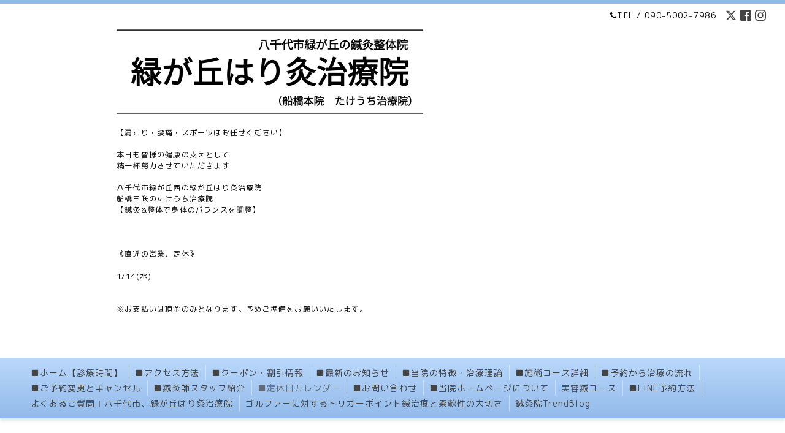

--- FILE ---
content_type: text/html; charset=utf-8
request_url: https://midorigaoka-harikyu.com/calendar/2749889
body_size: 4506
content:
<!DOCTYPE html PUBLIC "-//W3C//DTD XHTML 1.0 Transitional//EN" "http://www.w3.org/TR/xhtml1/DTD/xhtml1-transitional.dtd">
<html xmlns="http://www.w3.org/1999/xhtml" xml:lang="ja" lang="ja">
<head>
  <!-- Clinic: ver.202006040000 -->
  <meta http-equiv="content-type" content="text/html; charset=utf-8" />
  <title>定休日（終日） - 鍼灸(はりきゅう)｜船橋市・八千代市で鍼灸院をお探しなら緑が丘はり灸治療院へ｜八千代緑が丘・船橋日大前からすぐ｜大和田新田・八千代</title>
  <meta name="viewport" content="width=device-width, initial-scale=1, maximum-scale=1, user-scalable=yes" />
  <meta name="keywords" content="鍼灸,腰痛,肩こり,自律神経,筋膜リリース,トリガーポイント,船橋市,ヘルニア,坐骨神経痛,めまい" />
  <meta name="description" content="" />
  <meta property="og:title" content="鍼灸(はりきゅう)｜船橋市・八千代市で鍼灸院をお探しなら緑が丘はり灸治療院へ｜八千代緑が丘・船橋日大前からすぐ｜大和田新田・八千代" />
  <meta property="og:image" content="https://cdn.goope.jp/62424/2408081352465mvh.png" />
  <meta property="og:site_name" content="鍼灸(はりきゅう)｜船橋市・八千代市で鍼灸院をお探しなら緑が丘はり灸治療院へ｜八千代緑が丘・船橋日大前からすぐ｜大和田新田・八千代" />
  <meta http-equiv="content-style-type" content="text/css" />
  <meta http-equiv="content-script-type" content="text/javascript" />
  
  <link rel="alternate" type="application/rss+xml" title="鍼灸(はりきゅう)｜船橋市・八千代市で鍼灸院をお探しなら緑が丘はり灸治療院へ｜八千代緑が丘・船橋日大前からすぐ｜大和田新田・八千代 / RSS" href="/feed.rss" />
  <link rel="stylesheet" type="text/css" href="/css/font-awesome/css/font-awesome.min.css" />
  <link rel="stylesheet" type="text/css" href="/style.css?912991-1744002840" />

  <script type="text/javascript" src="/assets/jquery/jquery-3.5.1.min.js"></script>
</head>
<body id="calendar" class="smartphone">
  <div id="container">
    <div id="wrapper">
      <div id="wrapper_inner">

        <!-- ヘッダー部分ここから // -->
        <div id="header">

          <div class="shop_title clearfix">

            <div class="header_social_wrap">
               
              <a href="https://twitter.com/takeuchi_ryohei" target="_blank">
                <span class="icon-twitter"></span>
              </a>
              
              
              <a href="https://www.facebook.com/188388301717598" target="_blank">
                <span class="icon-facebook"></span>
              </a>
              

              
              <a href="https://www.instagram.com/midorigaoka_harikyu_yachiyo/" target="_blank">
                <span class="icon-instagram"></span>
              </a>
              
            </div>

            <div class="shop_tel shop_tel_sp"><i class="fa fa-phone"></i>TEL&nbsp;/&nbsp;090-5002-7986</div>
      </div>

        <div class="site_title">
          <h1 class="site_logo">
            <a class="shop_sitename" href="https://midorigaoka-harikyu.com"><img src='//cdn.goope.jp/62424/2408081352465mvh_l.png' alt='鍼灸(はりきゅう)｜船橋市・八千代市で鍼灸院をお探しなら緑が丘はり灸治療院へ｜八千代緑が丘・船橋日大前からすぐ｜大和田新田・八千代' /></a>
          </h1>
          <div class="site_description site_description_smartphone">【肩こり・腰痛・スポーツはお任せください】<br />
<br />
本日も皆様の健康の支えとして<br />
精一杯努力させていただきます<br />
<br />
八千代市緑が丘西の緑が丘はり灸治療院<br />
船橋三咲のたけうち治療院<br />
【鍼灸&整体で身体のバランスを調整】<br />
<br />
<br />
<br />
《直近の営業、定休》<br />
<br />
1/14(水)<br />
<br />
<br />
※お支払いは現金のみとなります。予めご準備をお願いいたします。</div>
        </div>
      </div>
      <!-- ヘッダー部分ここまで // -->

        <!-- ナビゲーション部分ここから // -->
        <script>
        $(function(){
            $(".menubtn").click(function(){
                $("#navi_inner").slideToggle(1000);
                });
            });
        </script>

        <div id="navi">
          <div class="menubtn">MENU ▼</div>
          <div id="navi_inner">
            <ul>
              
              <li><a href="/"  class="navi_top">■ホーム【診療時間】</a></li>
              
              <li><a href="/about"  class="navi_about">■アクセス方法</a></li>
              
              <li><a href="/coupon"  class="navi_coupon">■クーポン・割引情報</a></li>
              
              <li><a href="/info"  class="navi_info">■最新のお知らせ</a></li>
              
              <li><a href="/free/tokucyou"  class="navi_free free_145251">■当院の特徴・治療理論</a></li>
              
              <li><a href="/menu"  class="navi_menu">■施術コース詳細</a></li>
              
              <li><a href="/free/tiryounonagare"  class="navi_free free_151484">■予約から治療の流れ</a></li>
              
              <li><a href="/free/cancel"  class="navi_free free_170764">■ご予約変更とキャンセル</a></li>
              
              <li><a href="/staff"  class="navi_staff">■鍼灸師スタッフ紹介</a></li>
              
              <li><a href="/calendar"  class="navi_calendar active">■定休日カレンダー</a></li>
              
              <li><a href="/contact"  class="navi_contact">■お問い合わせ</a></li>
              
              <li><a href="/free/policy"  class="navi_free free_208107">■当院ホームページについて</a></li>
              
              <li><a href="/free/biyouhari-yachiyo"  class="navi_free free_411368">美容鍼コース</a></li>
              
              <li><a href="/free/line-reservation"  class="navi_free free_411791">■LINE予約方法</a></li>
              
              <li><a href="/free/shitsumon"  class="navi_free free_413666">よくあるご質問Ⅰ八千代市、緑が丘はり灸治療院</a></li>
              
              <li><a href="/free/golftrigger"  class="navi_free free_497117">ゴルファーに対するトリガーポイント鍼治療と柔軟性の大切さ</a></li>
              
              <li><a href="/diary"  class="navi_diary">鍼灸院TrendBlog</a></li>
              
            </ul>
          </div>
          <div class="navi_line_bottom"></div>
        </div>
        <!-- // ナビゲーション部分ここまで -->

        <div id="contents">
          <div id="contents_inner">
            <ul class="sub_navi_side">
              
              
              
              
              
              
              
              
              
              
              
              
              
              
              
              
              
              
              
              
              
              
              
              
              
              
              
              
              
              
              
              
              
              
              
            </ul>
        <!-- メイン部分ここから -->
        <div id="main">
          <div id="main_inner">



<!----------------------------------------------

      ページ：トップ

---------------------------------------------->

                

              <!-- topメイン部分ここから // -->
              <div id="top_main" class="clearfix">

<br>  
<a href="#name">
<div class="box-007">
    <div>
        <b>NEW！！</b>
    </div>
  <center><p>最新のお知らせ&ブログはこちらから<br>2026.01.15 Thursday
✨️本日更新あり✨️
</p></center>
</div>

</a>

<br>


              <!-- // welcomeエリアここから -->
              <div id="welcome_info_area">
                <div class="welcome_area">
                  <ul class="welcome_area_message welcome_area_message_smartphone">
                    <li></li>
                  </ul>
                </div>

<a id="name"></a>
                
               </div>
               <!-- // welcomeエリアここまで -->

                <!-- サイドバー部分ここから // -->
                <div id="sidebar" class="clearfix">
                  <div id="sidebar_inner">

                    <!-- ナビゲーションパーツここから // -->
                    <div class="navi_parts_smartphone">
                      <div id="navi_parts">
<div class="navi_parts_detail">
<a href="https://midorigaoka-harikyu.com/diary"><img src="//cdn.goope.jp/62424/251229111905-6951e5194c837.jpg" alt="" /></a>
</div>
<div class="navi_parts_detail">
<a href="https://kidsports.funabashi-hari.com/"><img src="//cdn.goope.jp/62424/250507000428-681a24fcac59b.png" alt="外部サイト" /></a>
</div>
<div class="navi_parts_detail">
<a href="https://www.shinq-compass.jp"><img src="//cdn.goope.jp/62424/230428131350-644b47feeaf01.jpg" alt="" /></a>
</div>
<div class="navi_parts_detail">
<a href="https://instagram.com/yachiyo_midorigaoka_freedom?igshid=ZGUzMzM3NWJiOQ=="><img src="//cdn.goope.jp/62424/230509115505-6459b6097eb80.png" alt="" /></a>
</div>
</div>
<div id="social_widgets">
<div  id="widget_facebook_like" class="social_widget">
<div style="text-align:left;padding-bottom:10px;">
<iframe src="//www.facebook.com/plugins/like.php?href=https%3A%2F%2Fmidorigaoka-harikyu.com&amp;width&amp;layout=button_count&amp;action=like&amp;show_faces=false&amp;share=true&amp;height=21&amp;appId=837439917751931" scrolling="no" frameborder="0" style="border:none; overflow:hidden; height:21px;" allowTransparency="true"></iframe>
</div>
</div>
<div id="widget_line_share" class="social_widget">
<div class="line-it-button" data-lang="ja" data-type="share-a" data-ver="3" data-url="https://midorigaoka-harikyu.com" data-color="default" data-size="small" style="display: none;"></div>
<script src="https://www.line-website.com/social-plugins/js/thirdparty/loader.min.js" async="async" defer="defer"></script>
</div>
<div id="widget_facebook_follow" class="social_widget social_widget_facebook_likebox">
<div style="text-align:left;padding-bottom:10px;">
  <iframe src="https://www.facebook.com/plugins/page.php?href=https%3A%2F%2Fwww.facebook.com%2F188388301717598&tabs&width=340&height=70&small_header=true&adapt_container_width=true&hide_cover=true&show_facepile=false&appId" width="340" height="70" style="border:none;overflow:hidden;width:100%;" scrolling="no" frameborder="0" allowTransparency="true"></iframe>
</div>
</div>

</div>

                    </div>
                    <!-- // ナビゲーションパーツここまで -->

                    <div class="today_area today_area_smartphone">
                      <div class="today_title">2026.01.15 Thursday</div>
                      
                    </div>

                    <div class="counter_area counter_area_smartphone">
                      <div class="counter_title">Access</div>
                      <div class="counter_today">
                      Today&nbsp;:&nbsp;<span class="num">303</span>
                      </div>
                      <div class="counter_yesterday">
                      Yesterday&nbsp;:&nbsp;<span class="num">513</span>
                      </div>
                      <div class="counter_total">
                      Total&nbsp;:&nbsp;<span class="num">6850590</span>
                      </div>
                    </div>

                    <div class="qr_area qr_area_smartphone">
                      <div class="qr_title">携帯サイト</div>
                      <div class="qr_img"><img src="//r.goope.jp/qr/midorigaoka-hari"width="100" height="100" /></div>
                    </div>

                    
                    <div class="introduction">
                      <a href="https://goope.jp/introduce/?from=midorigaoka-hari" target="_blank"><img src="/img/introduce/banner-introduce.png" srcset="/img/introduce/banner-introduce.png 1x, /img/introduce/banner-introduce@2x.png 2x" alt="グーペでホームページを作成する"></a>
                    </div>
                    

                </div>
              </div>
              <!-- // サイドバー部分ここまで -->

              </div>
              <!-- // topメイン部分ここまで -->

    

    

    

    

    
    <!----------------------------------------------

      ページ：カレンダー

    ---------------------------------------------->
    <h2 class="page_title">■定休日カレンダー</h2>

    


    
    <div class="schedule_detail">
        <div>
        <span class="schedule_detail_category">定休日</span>&nbsp; <span class="schedule_detail_date">2019-09-19 (木)</span>
        </div>
        <div class="schedule_detail_title">
          定休日（終日）
        </div>
        <div class="schedule_detail_body">
          
          
          <br class="clear" />
        </div>
      </div>
    

    


    


    


    

    

    
    
  </div>
  </div>
  <!-- // メイン部分ここまで -->
        </div>
    </div>
    <!-- // contentsここまで -->
       <!-- フッター部分ここから // -->
        <div id="footer">
          <div id="footer_inner">

            <!-- // コピーライト部分ここから -->
            <div id="footer_copyright">
                  <div id="footer_copyright_inner">
                    <!--  スマホ用店舗名表示部分 -->
                    <div class="shop_title_footer clearfix">
                    <div class="shop_info_footer">
                      <div class="shop_rss shop_rss_sp">
                        <a href="/feed.rss" class="shop_rss_content"><img src="/img/icon/rss2.png" /></a>
                      </div>
                      <div class="shop_name shop_name_sp">
                        <span class="shop_name_content">緑が丘はり灸治療院&nbsp;</span>
                      </div>
                    </div>
                    <div class="shop_tel shop_tel_footer">090-5002-7986</div>
                    </div>
                    <!--  スマホ用店舗名表示部分ここまで -->
                  <div>
                          <div class="copyright copyright_smartphone">&copy;2026 <a href="https://midorigaoka-harikyu.com">緑が丘はり灸治療院</a>. All Rights Reserved.
                          </div>
                          <div class="powered_base clearfix">
                            <div class="powered powered_smartphone">
                              Powered by <a href="https://goope.jp/">グーペ</a> / <a href="https://admin.goope.jp/">Admin</a>
                            </div>
                            <div class="shop_rss shop_rss_pc">
                              <a href="/feed.rss" class="shop_rss_content"><img src="/img/icon/rss2.png" /></a>
                            </div>
                          </div>
                  </div>
                </div>
            </div>
            <!-- // コピーライト部分ここまで -->

          </div>
        </div>
        <!-- // フッター部分ここまで -->

      <!-- wrapper_innerここまで -->
      </div>

    <!--  wrapperここまで -->
    </div>

  <!--  containerここまで -->
  </div>

  <script type="text/javascript" src="/js/tooltip.js"></script>
  <script type="text/javascript" src="/assets/colorbox/jquery.colorbox-1.6.4.min.js"></script>
  <script type="text/javascript" src="/assets/responsiveslides/responsiveslides-1.55.min.js"></script>
  <script type="text/javascript" src="/assets/footerfixed/footerfixed.js"></script>

  <script>
      $(function() {
          $('#main').find('.thickbox').colorbox({
              rel: 'thickbox',
              maxWidth: '98%'
          });
      });
  </script>

</body>

 
<div class="footer_area">
<div class="footer_area_inner"><a class="inquiry_btn" href="tel:090-5002-7986"> 電話<br>予約</a>

<a class="inquiry_btn2" href="https://midorigaoka-harikyu.com/free/line-reservation">LINE<br>予約</a>


<a class="inquiry_btn" href="https://midorigaoka-harikyu.com/menu/c497339"> MENU<br>詳細</a>

<a class="inquiry_btn" href="https://midorigaoka-harikyu.com/about/"> MAP<br>詳細</a>

<a class="inquiry_btn" href="https://www.funabashi-hari.com/news/schedule/"> 定休日<br>Check</a>

</div>
 
 
</div>
</html>
